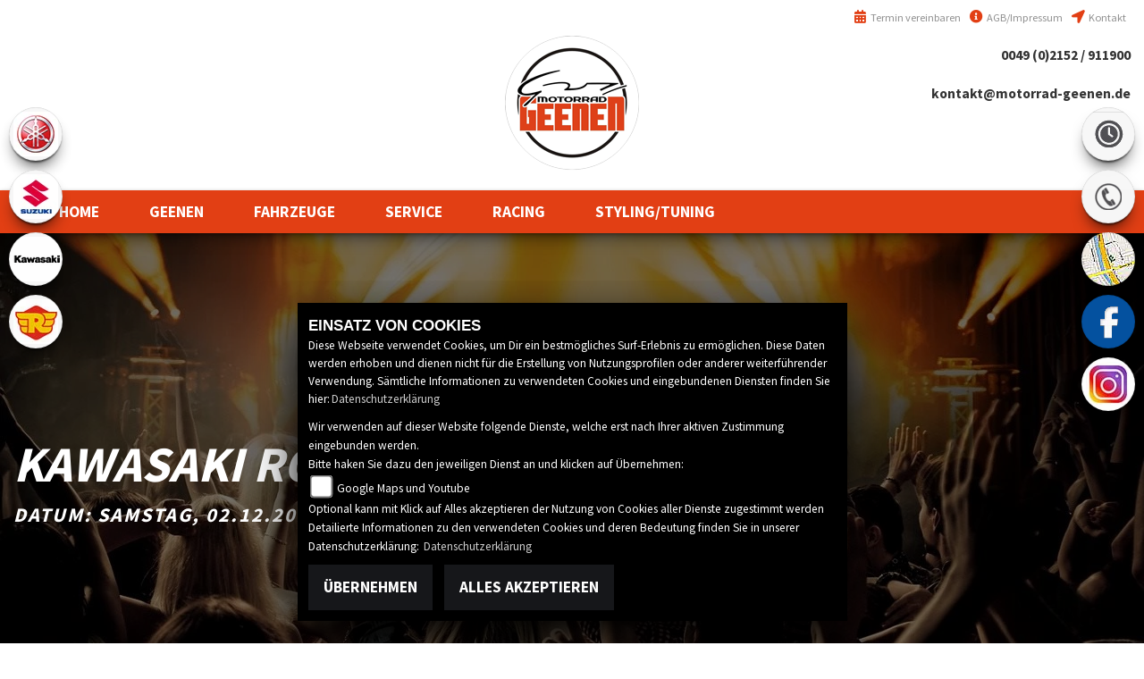

--- FILE ---
content_type: text/html; charset=utf-8
request_url: https://motorradtechnik-geenen.de/de/veranstaltung-kawasaki-rocknacht-2023-19530
body_size: 9885
content:
<!DOCTYPE html>

<html lang="de">
<head>
    <meta charset="utf-8" />
    <meta name="viewport" content="width=device-width" />
    <meta name="description" content="Es ist soweit die erste Kawasaki Rocknacht steht vor der T&#252;r. Am02.12.2023 feiern wir gemeinsam mich Euch. Um 19:00 Uhr begint der Einlass auf der Heinrich-Horten Str.2c in 47906 Kempen." />
    <title>Kawasaki Rocknacht 2023 </title>
    <meta name="keywords" content="event, veranstaltungen, Kawasaki Rocknacht 2023  ,  Motorradtechnik Geenen GmbH" />

    <meta name="robots" content="index,follow" />
    <meta http-equiv="Content-Type" content="text/html; charset=utf-8" />


    
    <meta name="theme-color" content="#e52d27">


    <link href="https://images6.1000ps.net/fonts/base/Source_Sans_Pro/font.css?v=1" rel="stylesheet">
    <link href="/de/Styles/SidebarsDynamic?SidebarsLeftHaendler=yamaha%2Chttps%3A%2F%2Fyamaha.motorrad-geenen.de%7Csuzuki%2Chttps%3A%2F%2Fsuzuki.motorrad-geenen.de%2Fde%7Ckawasaki%2Chttps%3A%2F%2Fkawasaki.motorrad-geenen.de%2Fde%7Croyalenfield%2Chttps%3A%2F%2Fkawasaki.motorrad-geenen.de%2Fde%2Fmotorrad-marke-enfield-15&amp;SidebarsRightHaendler=open%7Cphone%7Cmap" rel="stylesheet" type="text/css" />
        <link href="/Content/Premiumtemplate/css/themes/white/_mainstyle.min.css?v=1.19" rel="stylesheet" type="text/css" />


        <link rel="shortcut icon" href="https://images5.1000ps.net/member-dateien/558707_files/logo-favicon_2024-12-17.png" type="image/x-icon" />

    <link rel="stylesheet" href="https://images6.1000ps.net/fonts/fontawesome-free-5.15.4-web/css/all.min.css">
    <script src="https://brutaldesign.github.io/swipebox/lib/jquery-2.1.0.min.js"></script>

    

            <style>
            .standort__extra{    margin-top: -12px;
    position: relative;
z-index: 0;}
.standort__extra .col-md-6{padding:0;}
.standort__extra .row{margin:0;}
.standort__extra img{float:left;max-width:100%;}
.standort__extra a{position:initial;}
.snippet__greyborder:after{z-index:1;    background: repeating-linear-gradient(-40deg,#242e33,#242e33 12px,transparent 10px,transparent 23px);}
.standort__extra h2{position: absolute;font-weight:700;    background: rgba(0,0,0,0.5);padding:20px;
    font-size: 6em;
    left: 50%;top: 50%;transform: translate(-50%, -50%);
    color: #fff;}
	.standort__extra:after{    z-index: 1;
    background: repeating-linear-gradient(-40deg,#fff,#fff 12px,transparent 10px,transparent 23px);
    content: '';
    width: 100%;
    height: 12px;
    display: block;
    position: absolute;
    bottom: 0;
    left: 0;}
	.standort__extra .logo{    position: absolute;
     left: 50%;
    bottom: 32%;
    transform: translateX(-50%);
    z-index: 2;}
@media(max-width: 990px) {
    .standort__extra .logo {
        width: auto;
        margin: 2% auto;
        display: block;
        float: none;
        transform: none;
    }
}
    @media(max-width:990px){
        .standort__extra img{position:relative !important;width:100%;    left: 0 !important; margin: 2% 0;}
        .standort__extra h2{left: 37%; bottom: 43%; right:0; top: auto; transform: none; width: 100%;left:auto;    font-size: 4em;}
        .standort__extra h2.scnd{right:0;    width: 100%;  left: auto;  font-size: 4em;}
    }
	.content__section_abouts .container{    
    border: 1px solid #111;}
    .media__links{font-size: 1.4rem;}
	.haendler_desjahres_top{width:100px;    margin: -13px;}
	footer .haendler_desjahres_top{    float: left;    margin: 0 12px 0 0;}
	footer .contact__foter{float:left;}
	footer a{color:#ff7500;}
	
		
	.socialmedia__inner{display:none;}

.icon-set ul li a i {
    color: #e23f14;
    font-size: 1.2em;
    margin-right: .15em;
}

header .navigation__container .navbar {
    text-align: center;
    background: #e23f14;
    border-radius: 0;
    padding: 0 3%;
    margin: 0;
}
.button__maincolor .button__main {
    background: #e23f14;
    border: none;
}
.content__leistungen_list .leistung__element i {
    border-radius: 50px;
    font-size: 2.2em;
    color: #fff;
    padding: 25px;
    box-shadow: 0 -3px 10px -4px #000;
    background: #e23f14;
    width: 100px;
}
.content__leistungen_list .leistung__element i::before {
    height: auto;
    width: auto;
    position: absolute;
    top: 50%;
    left: 50%;
    transform: translate(-50%, -50%);
}
.content__aboutus h1:before {
    background-color: #e23f14;
    right: 75px;
    left: 0;
    content: '';
    width: 85%;
    height: 2px;
    content: "";
    display: inline-block;
    position: absolute;
    bottom: -24px;
}
.content__mainover:before {
    background-color: #e23f14;
    right: 75px;
    left: 0;
    content: '';
    width: 85%;
    height: 2px;
    content: "";
    display: inline-block;
    position: absolute;
    bottom: -24px;
}
.content__leistungen i {
    color: #e23f14;
}
footer {
    font-size: 1.5em;
    color: #fff;
    padding: 1%;
    border-top: 2px solid #e23f14;
    box-shadow: 0 0 15px 0 #333;
    background: #242e33;
    margin-top: 2%;
}
.button__content i {
    color: #e23f14;
    font-size: 1.5em;
    position: absolute;
    left: 22px;
}
.item__list .content__text .button__price {
    background: #e23f14;
}

.data__second .data__second_wrapper .content__info_extra .content__used_element i {
    color: #e23f14;
    margin-right: 5px;
}
.data__second .data__second_wrapper {
    padding: 15px;
    background: #242e33;
    border-top: #e23f14 1px solid;
    font-size: .9em;
    box-shadow: 0 0 60px -18px #000;
    margin-bottom: 15px;
}

.content__form_main input[type=submit] {
    background: #e23f14 !important;
    padding: 1%;
    font-size: 1.5em;
    color: #fff;
    margin-top: 2%;
}



footer a {
    color: #e23f14;
}

#ProductDetail_TechData2 .content__info_extra {
    font-size: 1rem;
}

.rentabike__box :hover .box__subtitle {
    color: #e23f14;
}
            </style>

        </head>
<body class="Unternehmen">
    <div class="main">

        <header>
            <div class="container">
    <div class="row">
        <div class="col-12 col-md-12 col-lg-12 d-none d-lg-block d-xl-block head__other">
            <div class="offen-status text-center text-md-left">

        </div>
        <div class="icon-set">

            <ul>
                <li>
                    <a href="/de/kontakt"><i class="fa fa-location-arrow" aria-hidden="true"></i> Kontakt</a>
                </li>
                <li>
                    <a href="/de/impressum"><i class="fa fa-info-circle" aria-hidden="true"></i> AGB/Impressum</a>
                </li>
                <li>

                        <a href="/de/werkstatt-termin-anfrage" title="Werkstatt Termin vereinbaren" class="head__vereinbaren"><i class="fas fa-calendar-alt"></i> Termin vereinbaren</a>
                </li>
            </ul>
            <div class="clearfix"></div>
        </div>



        </div>
        <div class="col-md-3 col-12 col-sm-12 col-lg-3 d-none d-lg-block d-xl-block header__socialmedia">
            <div class="socialmedia__inner">
        <div class="socialmedia-button"> <a target="_blank" class="" href="https://www.facebook.com/Motorradtechnik-Geenen-GmbH-172123619578909/"><i class="fab fa-facebook"></i></a>
    </div>
            <div class="socialmedia-button"> <a target="_blank" class="" href="https://www.instagram.com/motorradtechnikgeenen/"><i class="fab fa-instagram"></i></a>
    </div>
                                               
            </div>
        </div>
        <div class="col-md-12 col-12 col-sm-12 col-lg-6 header__logo">            
            <a href="/de">
                    <img src="https://motorradtechnik-geenen.de/Content/webs/motorradtechnik-geenen.de/images/logo.png" class="image__logo" title="Motorradtechnik Geenen GmbH Logo" alt="Motorradtechnik Geenen GmbH Logo" />
            </a>
        </div>
        <div class="col-md-3 col-12 col-sm-12 col-lg-3 d-none d-lg-block d-xl-block contact__block">
            <div class="symbol__phone"> 
                <a href="tel:0049 (0)2152 / 911900" title="Motorradtechnik Geenen GmbH anrufen">0049 (0)2152 / 911900</a>
            </div>

            <div class="symbol__mail">

                <script type="text/javascript">
                    var a = 'kontakt';
                    var y = 'motorrad-geenen.de';
                    document.write('<a href="mailto:' + a + '@' + y + '?subject=Kontaktanfrage">' + a + '@' + y + '</a>');
                </script>
            </div>

        </div>
        </a>
        <button class="navbar-toggler collapsed d-sm-block.d-md-block d-lg-none" type="button" data-toggle="collapse" data-target="#Main-Navigation" aria-controls="Main-Navigation" aria-expanded="false" aria-label="Toggle navigation">
            <span class="burger__icon">
                <span class="burger__iconBar burger__iconBar--top"></span>
                <span class="burger__iconBar burger__iconBar--middle"></span>
                <span class="burger__iconBar burger__iconBar--bottom"></span>
            </span>
        </button>



    </div>

</div>


            <div class="clearfix"></div>

            <div class="navigation__container">
                <div class="container navigation__over effect6">

                    



<nav class="navbar navbar-expand-lg navbar-dark">
    <div class="collapse navbar-collapse" id="Main-Navigation">
        <ul class="navbar-nav mr-auto">
                    <li class="nav-item">
                        <a class="nav-link" href="/de" title="HOME"  >
                            <span>HOME</span>
                        </a>
                    </li>
                                <li class="nav-item dropdown">
                                    <a data-toggle="dropdown" aria-haspopup="true" aria-expanded="false" aria-labelledby="dropdown-0" id="dropdown-0" role="button" href="#" class="nav-link dropdown-toggle" title="GEENEN" >
                                        <span>GEENEN</span>
                                    </a>

                                    <div class="dropdown-menu" aria-labelledby="dropdown-0">
                                                <a href="/de/unser-team" class="dropdown-item" title="Team" >
                                                    Team
                                                </a>
                                                <a href="/de/beitrag-historie-12391" class="dropdown-item" title="Historie" >
                                                    Historie
                                                </a>
                                                <a href="/de/kontakt" class="dropdown-item" title="Kontakt" >
                                                    Kontakt
                                                </a>
                                                <a href="/de/aktuelle-veranstaltungen" class="dropdown-item" title="Events" >
                                                    Events
                                                </a>
                                                <a href="/de/vergangene-veranstaltungen" class="dropdown-item" title="Events R&#252;ckblick" >
                                                    Events R&#252;ckblick
                                                </a>
                                                <a href="/de/news" class="dropdown-item" title="News" >
                                                    News
                                                </a>
                                    </div>
                                </li>
                                <li class="nav-item dropdown">
                                    <a data-toggle="dropdown" aria-haspopup="true" aria-expanded="false" aria-labelledby="dropdown-1" id="dropdown-1" role="button" href="#" class="nav-link dropdown-toggle" title="FAHRZEUGE" >
                                        <span>FAHRZEUGE</span>
                                    </a>

                                    <div class="dropdown-menu" aria-labelledby="dropdown-1">
                                                <a href="/de/neufahrzeuge" class="dropdown-item" title="Neufahrzeuge" >
                                                    Neufahrzeuge
                                                </a>
                                                <a href="/de/Gebrauchte-motorraeder" class="dropdown-item" title="Gebrauchtfahrzeuge" >
                                                    Gebrauchtfahrzeuge
                                                </a>
                                                <a href="/de/motorrad-mieten-verleih" class="dropdown-item" title="Vermietung" >
                                                    Vermietung
                                                </a>
                                    </div>
                                </li>
                                <li class="nav-item dropdown">
                                    <a data-toggle="dropdown" aria-haspopup="true" aria-expanded="false" aria-labelledby="dropdown-2" id="dropdown-2" role="button" href="#" class="nav-link dropdown-toggle" title="SERVICE" >
                                        <span>SERVICE</span>
                                    </a>

                                    <div class="dropdown-menu" aria-labelledby="dropdown-2">
                                                <a href="/de/beitrag-leistungen-7678" class="dropdown-item" title="Serviceleistungen" >
                                                    Serviceleistungen
                                                </a>
                                                <a href="/de/werkstatt-termin-anfrage" class="dropdown-item" title="Werkstatt Termin " >
                                                    Werkstatt Termin 
                                                </a>
                                    </div>
                                </li>
                                <li class="nav-item dropdown">
                                    <a data-toggle="dropdown" aria-haspopup="true" aria-expanded="false" aria-labelledby="dropdown-3" id="dropdown-3" role="button" href="#" class="nav-link dropdown-toggle" title="RACING" >
                                        <span>RACING</span>
                                    </a>

                                    <div class="dropdown-menu" aria-labelledby="dropdown-3">
                                                <a href="/de/beitrag-kundensport-12394" class="dropdown-item" title="Kundensport" >
                                                    Kundensport
                                                </a>
                                                <a href="/de/beitrag-racingteam-12392" class="dropdown-item" title="Racingteam" >
                                                    Racingteam
                                                </a>
                                                <a href="/de/beitrag-sponsoren-12393" class="dropdown-item" title="Sponsoren" >
                                                    Sponsoren
                                                </a>
                                    </div>
                                </li>
                                <li class="nav-item dropdown">
                                    <a data-toggle="dropdown" aria-haspopup="true" aria-expanded="false" aria-labelledby="dropdown-4" id="dropdown-4" role="button" href="#" class="nav-link dropdown-toggle" title="STYLING/TUNING" >
                                        <span>STYLING/TUNING</span>
                                    </a>

                                    <div class="dropdown-menu" aria-labelledby="dropdown-4">
                                                <a href="/de/motorrad-umbauten" class="dropdown-item" title="Umbauten" >
                                                    Umbauten
                                                </a>
                                                <a href="/de/beitrag-tuning-12395" class="dropdown-item" title="Leistungsoptimierung" >
                                                    Leistungsoptimierung
                                                </a>
                                                <a href="/de/beitrag-tuning-12396" class="dropdown-item" title="Fahrwerksoptimierung" >
                                                    Fahrwerksoptimierung
                                                </a>
                                                <a href="/de/beitrag-tuning-12397" class="dropdown-item" title="Designoptimierung" >
                                                    Designoptimierung
                                                </a>
                                                <a href="/de/zubehoer-marken" class="dropdown-item" title="Equipment Marken" >
                                                    Equipment Marken
                                                </a>
                                    </div>
                                </li>
        </ul>
    </div>
</nav>

       
                </div>
            </div>
            <div class="clearfix"></div>
        </header>


        <div class="center-block">
            





    <div class="content__top_small parallax" style='background:url(&quot;https://images5.1000ps.net/v-v_W19530-kawasaki-rocknacht-2023-638348605554148249.jpg&quot;)'>
        <div class="headline__introduction">
            <div class="container">
                <div class="introduction__inner">
                        <h1 class="headline">Kawasaki Rocknacht 2023 </h1>
                   
                        <h2><strong>DATUM: Samstag, 02.12.2023 - 19:00</strong></h2>
                  

                </div>

            </div>

        </div>
    </div>


<div class="back__bright_white">
    <div class="container">
        <div class="row">
                <div class="col-12 col-md-6 col-lg-6 col-6 col-sm-12 container__detail">
                        <div class="content__text_center"><p>Es ist soweit die erste Kawasaki Rocknacht steht vor der Tür. Am02.12.2023 feiern wir gemeinsam mich Euch. Um 19:00 Uhr begint der Einlass auf der Heinrich-Horten Str.2c in 47906 Kempen.</p></div>
                                    </div>
                <div class="col-12 col-md-6 col-lg-6 col-6 col-sm-12 container__detail">
<link href="https://images5.1000ps.net/haendlerwebseiten/globalfiles/scripts/jcarousel/css/jcarousel.connected-carousels.css" rel="stylesheet" />
<link href="https://images5.1000ps.net/haendlerwebseiten/globalfiles/scripts/jcarousel/css/jcarousel.responsive.css?v=2" rel="stylesheet" />
<link href="https://images5.1000ps.net/haendlerwebseiten/globalfiles/scripts/fancybox/jquery.fancybox.css" rel="stylesheet" />

<script src="https://images5.1000ps.net/haendlerwebseiten/globalfiles/scripts/fancybox/jquery.fancybox.js"></script>
<script src="https://images5.1000ps.net/haendlerwebseiten/globalfiles/scripts/jcarousel/scripts/jquery.jcarousel.min.js"></script>
<script src="https://images5.1000ps.net/haendlerwebseiten/globalfiles/scripts/jcarousel/scripts/jcarousel.connected-carousels.js"></script>
<script src="https://images5.1000ps.net/haendlerwebseiten/globalfiles/scripts/jcarousel/scripts/jquery.jcarousel-swipe.min.js"></script>
<script src="https://images5.1000ps.net/haendlerwebseiten/globalfiles/scripts/jcarousel/scripts/jcarousel.responsive.js"></script>
<script type="text/javascript">
        $(function () {
            loadCarouselResponsiveBoxSimpleList('boxsimplelistidgebrauchte');

            var isMobile = isMobileDevice();

            if (isMobile) {
                $('.whatsapp').css('display', 'block');
            }

            $('.myTooltip').tooltip();
        });
</script>
    <div class="connected-carousels">
        <div class="stage">
            <div class="carousel carousel-stage">
                <ul>
                            <li>
                                <a href="https://images5.1000ps.net/v-v_W19530-kawasaki-rocknacht-2023-638348605554148249.jpg" class="changeopacity" title="vergrößern" rel="gallery" data-fancybox="gallery">
                                    <img class="img-fluid" src="https://images5.1000ps.net/v-v_W19530-kawasaki-rocknacht-2023-638348605554148249.jpg?mode=crop&amp;width=640&amp;height=480" srcset="https://images5.1000ps.net/v-v_W19530-kawasaki-rocknacht-2023-638348605554148249.jpg?mode=crop&amp;width=271&amp;height=198 271w, https://images5.1000ps.net/v-v_W19530-kawasaki-rocknacht-2023-638348605554148249.jpg?mode=crop&amp;width=325&amp;height=237 325w,https://images5.1000ps.net/v-v_W19530-kawasaki-rocknacht-2023-638348605554148249.jpg?mode=crop&amp;width=374&amp;height=273 374w, https://images5.1000ps.net/v-v_W19530-kawasaki-rocknacht-2023-638348605554148249.jpg?mode=crop&amp;width=640&amp;height=480 640w, https://images5.1000ps.net/v-v_W19530-kawasaki-rocknacht-2023-638348605554148249.jpg?mode=crop&amp;width=411&amp;height=300 411w " sizes="(max-width: 425px) 90vw, (min-width:768px) 640px, (min-width:1024px) 411px, (min-width:1440px) 640px">
                                    <div class="hoverimg"></div>
                                </a>
                            </li>
                </ul>
            </div>


        </div>

    </div>
                                            <div class="content__infobox">
                            <div class="inner">
                                <a href="https://www.google.com/maps/dir/?api=1&destination=Kempen%20%2C%20Heinrich-Horten-Str.%202c%20" target="_blank" style="display:block;width:100%">
                                    <i class="fa fa-location-arrow" aria-hidden="true"></i>
                                    <small> Ort</small><br />
                                    <strong>
                                        Heinrich-Horten-Str. 2c <br />
                                        Kempen 
                                    </strong>
                                </a>


                            </div>
                        </div>
                </div>
                <div class="clearfix"></div>
            <div class="button__content button__back col-md-3 col-lg-3 col-sm-12 col-12">
                <a href="javascript:history.back();" class="button__main">zurück</a>
            </div>
        </div>
    </div>
</div>
        </div>
        <footer>
    <div class="container">
        <div class="row" style="margin: 0;">
            <section class="contact_data col-lg-6 col-md-6 col-xs-12">
                <strong>Motorradtechnik Geenen GmbH</strong><br />
                Heinrich-Horten-Str. 2c<text> - </text>
                47906 Kempen Niederrhein<text> - </text><a href="tel:0049 (0)2152 / 911900" title="Motorradtechnik Geenen GmbH anrufen">0049 (0)2152 / 911900</a>
            </section>
            <section class="buttons col-lg-6 col-md-6 col-xs-12">
                <a href="/de/datenschutz" title="Datenschutzbestimmungen">Datenschutzbestimmungen</a>
                <a href="/de/home/impressum" title="Impressum">Impressum</a>
                <a href="/de/agb" title="AGB">AGB</a>
                <a href="/de/disclaimer" title="Disclaimer">Disclaimer</a>
                <a href="/de/cacheleeren" title="Powered by 1000PS" class="logo__footer">powered by 1000PS</a>
            </section>
            <div id="footer__sidebar" class="d-flex flex-wrap d-sm-none footericons my-2">
                            <a class="fab sbbyamaha" target=&#39;_blank&#39; href="https://yamaha.motorrad-geenen.de "></a>
                            <a class="fab sbbsuzuki" target=&#39;_blank&#39; href="https://suzuki.motorrad-geenen.de/de "></a>
                            <a class="fab sbbkawasaki" target=&#39;_blank&#39; href="https://kawasaki.motorrad-geenen.de/de "></a>
                            <a class="fab sbbroyalenfield" target=&#39;_blank&#39; href="https://kawasaki.motorrad-geenen.de/de/motorrad-marke-enfield-15 "></a>
            </div>
        </div>
 
    </div>
</footer>

        <script src="/de/Scripts/functions.js"></script>

    </div>
    
<script type="text/javascript">
    jQuery(document).ready(function () {
        jQuery(".sidebarrightbutton").each(function () {
            var $this = jQuery(this);
            var bgImage = $this.css("background-image");
            // Prüfen, ob das Hintergrundbild NICHT "none" oder "url()" ist
            if (bgImage !== "none" && bgImage !== "url(invalid-url:)" && bgImage !== "url()") {
                $this.text(""); // Entfernt den Text innerhalb des <a>-Tags
            }
        });
    });
</script>

<div id="sidebarright" class="hidden-md-down">
                         <a href="#" class="sidebarrightbutton sbbopen" data-toggle="modal" data-target="#OeffnungszeitenSidebar"></a>
                         <a href="#" class="sidebarrightbutton sbbphone" data-toggle="modal" data-target="#TelefonSidebar"></a>
                         <a href="#" class="sidebarrightbutton sbbmap" data-toggle="modal" data-target="#StandortSidebar"></a>
            <a target="_blank" class="sidebarrightbutton sbbfb" href="https://www.facebook.com/Motorradtechnik-Geenen-GmbH-172123619578909/"></a>
            <a target="_blank" class="sidebarrightbutton sbbinstagram" href="https://www.instagram.com/motorradtechnikgeenen/"></a>

</div>

<div id="sidebarleft" class="hidden-md-down">
                <a style="font-size:0" class="sidebarleftbutton sbbyamaha" target=&#39;_blank&#39; href="https://yamaha.motorrad-geenen.de">yamaha</a>
                <a style="font-size:0" class="sidebarleftbutton sbbsuzuki" target=&#39;_blank&#39; href="https://suzuki.motorrad-geenen.de/de">suzuki</a>
                <a style="font-size:0" class="sidebarleftbutton sbbkawasaki" target=&#39;_blank&#39; href="https://kawasaki.motorrad-geenen.de/de">kawasaki</a>
                <a style="font-size:0" class="sidebarleftbutton sbbroyalenfield" target=&#39;_blank&#39; href="https://kawasaki.motorrad-geenen.de/de/motorrad-marke-enfield-15">royalenfield</a>
</div>



<!-- Modal Box -->
<div id="OeffnungszeitenSidebar" class="modal fade">
    <div class="modal-dialog" style="background-color: black;">
        <div class="modal-content" style="background-color: black;">
            <div class="modal-header">
                <button type="button" class="close" data-dismiss="modal" aria-hidden="true">&times;</button>
                <h2 class="modal-title">Öffnungszeiten</h2>
            </div>
            <div class="modal-body">

                


    <script>
        jQuery(function () {
            jQuery('[data-toggle="tooltip"]').tooltip()
        })
    </script>
    <div class="bz-tabs">
            <div class="tab-content p-3" id="pills-tabContent">

                    <div class="tab-pane active" id="pills-oeff-modal" role="tabpanel" aria-labelledby="pills-oeff-tab">
                        <div class="oeff-main ">


                        </div>
                    </div>

            </div>


        </div>



            </div>
            <div class="modal-footer">
                <button type="button" class="btn-08" data-dismiss="modal">Schließen</button>
            </div>
        </div>
        <!-- /.modal-content -->
    </div>
    <!-- /.modal-dialog -->
</div>
<div class="clearfix"></div>

<!-- Modal Box -->
<div id="TelefonSidebar" class="modal fade">
    <div class="modal-dialog" style="background-color: black;">
        <div class="modal-content" style="background-color: black;">
            <div class="modal-header">
                <button type="button" class="close" data-dismiss="modal" aria-hidden="true">&times;</button>
                <h2 class="modal-title">Kontakt</h2>
            </div>
            <div class="modal-body">
                <h3>
                    Firmenname
                    <small>Motorradtechnik Geenen GmbH</small>
                </h3>
                <h3>
                    PLZ / Ort
                    <small>47906 Kempen Niederrhein</small>
                </h3>
                <h3>
                    Adresse
                    <small>Heinrich-Horten-Str. 2c</small>
                </h3>
                <h3>
                    E-Mail
                    <small>kontakt@motorrad-geenen.de</small>
                </h3>
                <h3>
                    Telefonisch erreichbar unter
                    <small>0049 (0)2152 / 911900</small>
                </h3>
            </div>
            <div class="modal-footer">
                <button type="button" class="btn-08" data-dismiss="modal">Schließen</button>
            </div>
        </div>
        <!-- /.modal-content -->
    </div>
    <!-- /.modal-dialog -->
</div>
<div class="clearfix"></div>

<!-- Modal Box -->
<div id="StandortSidebar" class="modal fade">
    <div class="modal-dialog" style="background-color: black;">
        <div class="modal-content" style="background-color: black;">
            <div class="modal-header">
                <button type="button" class="close" data-dismiss="modal" aria-hidden="true">&times;</button>
                <h2 class="modal-title">Unser Standort</h2>
            </div>
            <div class="modal-body">
                    <div class="table-responsive">
                        <table class="table table-striped">
                            <tbody>
                                <tr>
                                    <th>Adresse:</th>
                                    <td>Heinrich-Horten-Str. 2c</td>
                                </tr>
                                <tr>
                                    <th>Plz/Ort:</th>
                                    <td>47906 / Kempen Niederrhein</td>
                                </tr>
                                <tr>
                                        <th>Land:</th>
                                        <td>Deutschland</td>
                                </tr>
                            </tbody>
                        </table>
                    </div>
                
            </div>
            <div class="clearfix"></div>
            <div class="modal-footer">
                <button type="button" class="btn btn-default" data-dismiss="modal">Schließen</button>
            </div>
        </div><!-- /.modal-content -->
    </div><!-- /.modal-dialog -->
</div><!-- /.modal -->
<!-- Modal Box -->
<div id="WhatsappSidebar" class="modal fade">
    <div class="modal-dialog" style="background-color: black;">
        <div class="modal-content" style="background-color: black;">
            <div class="modal-header">
                <button type="button" class="close" data-dismiss="modal" aria-hidden="true">&times;</button>
                <h2 class="modal-title">Whatsapp Kontakt</h2>
            </div>
            <div class="modal-body">

                <div class="table-responsive">
                    <table class="table table-striped">
                        <tbody>
                            <tr>
                                <th>Whatsapp Nummer:</th>
                                <td></td>
                            </tr>

                        </tbody>
                    </table>
                        <a href="https://api.whatsapp.com/send?phone=" class="content__button" target="_blank">Kontaktiere uns direkt</a>
                </div>


            </div>
            <div class="clearfix"></div>
            <div class="modal-footer">
                <button type="button" class="btn btn-default" data-dismiss="modal">Schließen</button>
            </div>
        </div><!-- /.modal-content -->
    </div><!-- /.modal-dialog -->
</div><!-- /.modal -->

    <script src="https://cdnjs.cloudflare.com/ajax/libs/popper.js/1.14.3/umd/popper.min.js"></script>
    <script src="https://stackpath.bootstrapcdn.com/bootstrap/4.1.3/js/bootstrap.min.js" integrity="sha384-ChfqqxuZUCnJSK3+MXmPNIyE6ZbWh2IMqE241rYiqJxyMiZ6OW/JmZQ5stwEULTy" crossorigin="anonymous"></script>
    <script type="text/javascript" src="https://images5.1000ps.net/haendlerwebseiten/globalfiles/Scripts/kps_JSFramework.js?v=2.4"></script>

    <script type="text/javascript" src="https://images5.1000ps.net/haendlerwebseiten/globalfiles/Scripts/functions/main.js?v=1.9.24"></script>

    <script type="text/javascript">
                App.VisibleOnScroll.init(".ct_t");



    </script>
    <script type="text/javascript">
        $(function () {
            $(window).on('scroll', function () {
                if ($(window).scrollTop() >= $('header').height())
                    $('.navigation__container').addClass('fixed');
                else
                    $('.navigation__container').removeClass('fixed');
            });
        });
    </script>
    <script src="/de/Content/Premiumtemplate/scripts/functions.js"></script>
        
        <link href="https://images5.1000ps.net/haendlerwebseiten/globalfiles/Scripts/CookieConsent/cookieconsent.min.css?v=46" type="text/css" rel="stylesheet" />
        <script type="text/javascript" src="https://images5.1000ps.net/haendlerwebseiten/globalfiles/Scripts/CookieConsent/cookieconsent.js?v=39"></script>
        <div class="cookieinfo_over" style="display:none;">
            <div class="cookie_content">
                <strong>EINSATZ VON COOKIES</strong><br />
                Diese Webseite verwendet Cookies, um Dir ein bestmögliches Surf-Erlebnis zu ermöglichen. Diese Daten werden erhoben und dienen nicht für die Erstellung von Nutzungsprofilen oder anderer weiterführender Verwendung. Sämtliche Informationen zu verwendeten Cookies und eingebundenen Diensten finden Sie hier:<a href="/de/datenschutz" title="Datenschutzrichtlinien">Datenschutzerklärung</a>
                <form action="/de/HomeController/SetCookies/" id="cookiequest" method="post">
                    <div class="save_choice">
                        Wir verwenden auf dieser Website folgende Dienste, welche erst nach Ihrer aktiven Zustimmung eingebunden werden.<br />
                        Bitte haken Sie dazu den jeweiligen Dienst an und klicken auf Übernehmen:<br />
                        
                        <input type="checkbox" id="GoogleMapsYoutube" name="GoogleMapsYoutubeCookies" value="true"><label for="GoogleMapsYoutube">Google Maps und Youtube</label><br />
                        Optional kann mit Klick auf Alles akzeptieren der Nutzung von Cookies aller Dienste zugestimmt werden<br />
                        Detailierte Informationen zu den verwendeten Cookies und deren Bedeutung finden Sie in unserer Datenschutzerklärung: <a href="/de/datenschutz" title="Datenschutzrichtlinien">Datenschutzerklärung</a>

                        <div class="clearfix"></div>
                    </div>
                    <button class="standard-button standardbuttonlink button__main" title="Cookies ablehnen" data-ajax="false" type="submit" id="cookiesentdis" onclick="javascript: setCookiesConsent(false)">Übernehmen</button>
                    <button class="standard-button standardbuttonlink button__main" title="Cookies setzen" data-ajax="false" type="submit" id="cookiesent" onclick="javascript: setCookiesConsent(true)">Alles akzeptieren</button>
                    <div class="noscript" style="display:block;">Um zustimmen zu können und um eine Verwendung der Scripte zu ermöglichen muss in Ihrem Browser Javascript aktiviert werden</div>
                </form>
            </div>
        </div>

    

    <script defer data-domain="motorradtechnik-geenen.de" src="https://images10.1000ps.net/js/plausible.manual.js"></script>
    <script>window.plausible = window.plausible || function () { (window.plausible.q = window.plausible.q || []).push(arguments) }</script>
    <script>
        function prepareUrl() {
            const url = new URL(location.href)
            let queryParams = new URLSearchParams(location.search)
            queryParams.sort();
            let customUrl = url.protocol + "//" + url.hostname + url.pathname
            for (const param of queryParams) {
                if (param != null && param.length > 0) {
                    customUrl = customUrl + '/' + param[0]
                    if (param.length > 1) customUrl = customUrl + '=' + param[1]
                }
            }
            return customUrl
        }
        plausible('pageview', { u: prepareUrl() })
    </script>
    </body>
</html>


--- FILE ---
content_type: text/css
request_url: https://images6.1000ps.net/fonts/base/Source_Sans_Pro/font.css?v=1
body_size: 676
content:
@font-face {
    font-family: 'Source Sans Pro';
    src: url('https://images6.1000ps.net/fonts/base/Source_Sans_Pro/SourceSansPro-Regular.ttf');
    src: local('https://images6.1000ps.net/fonts/base/Source_Sans_Pro/SourceSansPro-Regular'), local('SourceSansPro-Regular'), url('https://images6.1000ps.net/fonts/base/Source_Sans_Pro/SourceSansPro-Regular.ttf') format('truetype'); font-weight: 400;
    font-style: normal;
}

@font-face {
    font-family: 'Source Sans Pro';
    src: url('https://images6.1000ps.net/fonts/base/Source_Sans_Pro/SourceSansPro-Bold.ttf');
    src: local('https://images6.1000ps.net/fonts/base/Source_Sans_Pro/SourceSansPro-Bold'), local('SourceSansPro-Bold'), url('https://images6.1000ps.net/fonts/base/Source_Sans_Pro/SourceSansPro-Bold.ttf') format('truetype');
    font-weight: 700;
    font-style: normal;
}


--- FILE ---
content_type: text/css
request_url: https://images5.1000ps.net/haendlerwebseiten/globalfiles/scripts/jcarousel/css/jcarousel.responsive.css?v=2
body_size: 7135
content:

.jcarousel-wrapper {
    margin: 20px auto;
    position: relative;
    width:100%;
}

/** Carousel **/

.jcarousel {
    position: relative;
    overflow: hidden;
    /*width: 100%;
    max-width: 873px;*/
    margin:0 38px;
}

.jcarousel ul {
    width: 20000em;
    position: relative;
    list-style: none;
    margin: 0;
    padding: 0;
}

.jcarousel li {
    border: 1px solid #fff;
    -moz-box-sizing: border-box;
    -webkit-box-sizing: border-box;
    box-sizing: border-box;
    float: left;
    margin-right: 4px;
    min-height: 160px;
    position: relative;
    width: 220px;
}

.jcarousel img {
    display: block;
    max-width: 100%;
    height: auto !important;
    margin:0 auto;
}

/** Carousel Controls **/

.jcarousel-control-prev,
.jcarousel-control-next {
    background-color: #1e1e1e;
    color: #fff;
    cursor: pointer;
    display: block;
    height: 100%;
    overflow: hidden;
    position: absolute;
    width: 35px;
    top:0;
}

.jcarousel-control-prev {
    left:0;
}
.jcarousel-control-next {
    right:0;
}

/** Carousel Pagination **/

.jcarousel-pagination {
    position: absolute;
    bottom: -40px;
    left: 50%;
    -webkit-transform: translate(-50%, 0);
    -ms-transform: translate(-50%, 0);
    transform: translate(-50%, 0);
    margin: 0;
}

.jcarousel-pagination a {
    text-decoration: none;
    display: inline-block;

    font-size: 11px;
    height: 10px;
    width: 10px;
    line-height: 10px;

    background: #fff;
    color: #4E443C;
    border-radius: 10px;
    text-indent: -9999px;

    margin-right: 7px;


    -webkit-box-shadow: 0 0 2px #4E443C;
    -moz-box-shadow: 0 0 2px #4E443C;
    box-shadow: 0 0 2px #4E443C;
}

.jcarousel-pagination a.active {
    background: #4E443C;
    color: #fff;
    opacity: 1;

    -webkit-box-shadow: 0 0 2px #F0EFE7;
    -moz-box-shadow: 0 0 2px #F0EFE7;
    box-shadow: 0 0 2px #F0EFE7;
}

.pfeilstyle {
    margin-left: 10px;
    font-size: 20px;
    top:40%;
    transform:translateY(50%);
    position:absolute;
}

/*************************** BERICHTE CAROUSEL UND BOXSIMPLELIST ****************************/

.jcarousel-wrapper-berichte {
    margin: 20px auto;
    position: relative;
    width:100%;
}

    .jcarousel-wrapper-berichte a.jcarousel-control-next, .jcarousel-wrapper-berichte a.jcarousel-control-prev {
        display:none;
    }

    .jcarousel-wrapper-berichte .jcarousel li {
        width:238px;
    }


.jcarousel-wrapper-berichte-full, .jcarousel-wrapper-boxsimplelist-full {
    margin: 20px auto;
    position: relative;
    width:100%;
    background-color:#fff;
}

    .jcarousel-wrapper-berichte-full a.jcarousel-control-next, .jcarousel-wrapper-berichte-full a.jcarousel-control-prev,
    .jcarousel-wrapper-boxsimplelist-full a.jcarousel-control-next, .jcarousel-wrapper-boxsimplelist-full a.jcarousel-control-prev {
        display:none;
        background-color:#fff;
        color:#1e1e1e;
    }

    .jcarousel-wrapper-berichte-full a.jcarousel-control-next:hover, .jcarousel-wrapper-berichte-full a.jcarousel-control-prev:hover,
    .jcarousel-wrapper-boxsimplelist-full a.jcarousel-control-next:hover, .jcarousel-wrapper-boxsimplelist-full a.jcarousel-control-prev:hover {
        color:#cd2727;
    }

    .jcarousel-wrapper-berichte-full .jcarousel li,.jcarousel-wrapper-boxsimplelist-full .jcarousel li{
        width:238px;
        background-color:#fff;
        margin:0;
        padding:20px 4px;
        border:none;
        height:auto;
    }

    .jcarousel-wrapper-boxsimplelist-full .jcarousel li {
        width:280px;
    }

    .jcarousel-wrapper-berichte-full .pfeilstyle, .jcarousel-wrapper-boxsimplelist-full .pfeilstyle {
        font-size:35px;
        margin-left:5px;
        margin-right:5px;
    }

    .jcarousel-wrapper-berichte-full .gridview {
        width:90%;
    }
    .jcarousel-wrapper-boxsimplelist-full .gridview {
        width:94%;
    }

    .jcarousel-wrapper-berichte-full.imcontent .gridview {
        width:84%;
    }

.jcarousel-wrapper-berichte-full a.jcarousel-control-next.inactive, 
.jcarousel-wrapper-berichte-full a.jcarousel-control-prev.inactive, 
.jcarousel-wrapper-boxsimplelist-full a.jcarousel-control-next.inactive, 
.jcarousel-wrapper-boxsimplelist-full a.jcarousel-control-prev.inactive {
    cursor:default;
    color:#eee;
}

@media (max-width:768px) {
    .jcarousel-wrapper-boxsimplelist-full .jcarousel li {
        width:260px;
    }

    .jcarousel-wrapper-boxsimplelist-full .gridview {
        width:88%;
    }
}

@media (max-width:449px) {
    .jcarousel-wrapper-boxsimplelist-full .gridview {
        width:88%;
    }

    .jcarousel-wrapper-berichte-full .jcarousel li,.jcarousel-wrapper-boxsimplelist-full .jcarousel li{
        max-width:310px;
    }
        .jcarousel-wrapper-berichte-full .jcarousel li div.grid-thumb-text, .jcarousel-wrapper-boxsimplelist-full .jcarousel li div.grid-thumb-text {
            max-width:280px;
        }
}

@media (max-width:350px) {
    .jcarousel-wrapper-berichte-full .gridview, .jcarousel-wrapper-boxsimplelist-full .gridview {
        width:86%;
    }
    .jcarousel-wrapper-berichte-full .jcarousel li,.jcarousel-wrapper-boxsimplelist-full .jcarousel li{
        max-width:280px;
    }
        .jcarousel-wrapper-berichte-full .jcarousel li div.grid-thumb-text, .jcarousel-wrapper-boxsimplelist-full .jcarousel li div.grid-thumb-text {
            max-width:230px;
        }
}

@media(max-width:325px) {
    .jcarousel-wrapper-berichte-full .jcarousel li,.jcarousel-wrapper-boxsimplelist-full .jcarousel li {
            max-width:215px;
        }
    .jcarousel-wrapper-berichte-full .jcarousel li div.grid-thumb-text, .jcarousel-wrapper-boxsimplelist-full .jcarousel li div.grid-thumb-text {
            max-width:175px;
        }
    .jcarousel-control-prev, .jcarousel-control-next {
        width:28px;
    }
}
.roundimage{    position: static;}
.roundimage a {
    width: 56px;
    height:56px;
    background-size:450px;
    background-image:url('//images.1000ps.net/haendlerwebseiten/globalfiles/scripts/jcarousel/img/roundimages.png');
    display:block;
}

.whiteleft a {
    width:57px;
    height:57px;
    background-position: -336px 0;
}

.whiteleft a:hover {
    background-position: -336px -57px;
}

.whiteright a {
    width:58px;
    height:57px;
    background-position: -392px 0;
}

.whiteright a:hover {
    background-position: -392px -57px;
}

.roundimage a.smaller{
    width: 28px;
    height:28px;
    background-size:326px;
}

.whiteleft a.smaller {
    width:42px;
    height:41px;
    background-position: -243px 0;
}

.whiteleft a.smaller:hover {
    background-position: -244px -41px;
}

.whiteright a.smaller {
    width:42px;
    height:41px;
    background-position: -284px 0;
}

.whiteright a.smaller:hover {
    background-position: -284px -41px;
}
.whiteleft a, .whiteright a{
        z-index:1000;
        top:42%
    }

    .whiteleft a{
        left:4%;
    }
    .whiteright a{
        right:4%;
    }
